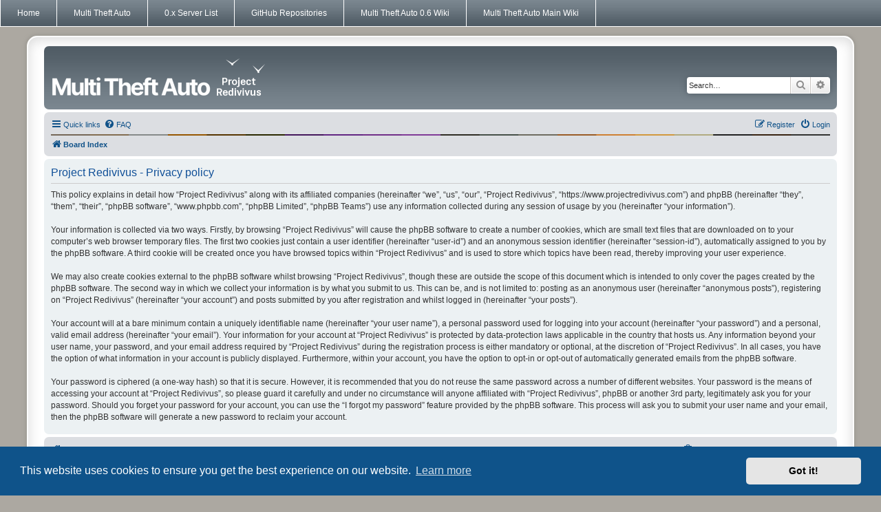

--- FILE ---
content_type: text/html; charset=UTF-8
request_url: https://projectredivivus.com/ucp.php?mode=privacy&sid=b3cd977b90b65ebb95fbe2ed15c383ea
body_size: 4589
content:
<!DOCTYPE html>
<html dir="ltr" lang="en-gb">
<head>
<meta charset="utf-8" />
<meta http-equiv="X-UA-Compatible" content="IE=edge">
<meta name="viewport" content="width=device-width, initial-scale=1" />

<link rel="shortcut icon" href="https://www.projectredivivus.com/favicon.ico" type="image/x-icon" />
<title>Project Redivivus - User Control Panel - Privacy policy</title>

	<link rel="alternate" type="application/atom+xml" title="Feed - Project Redivivus" href="/app.php/feed?sid=8ab8920150c19a6c5e0113fbbd128dfa">	<link rel="alternate" type="application/atom+xml" title="Feed - News" href="/app.php/feed/news?sid=8ab8920150c19a6c5e0113fbbd128dfa">	<link rel="alternate" type="application/atom+xml" title="Feed - All forums" href="/app.php/feed/forums?sid=8ab8920150c19a6c5e0113fbbd128dfa">	<link rel="alternate" type="application/atom+xml" title="Feed - New Topics" href="/app.php/feed/topics?sid=8ab8920150c19a6c5e0113fbbd128dfa">	<link rel="alternate" type="application/atom+xml" title="Feed - Active Topics" href="/app.php/feed/topics_active?sid=8ab8920150c19a6c5e0113fbbd128dfa">			

<!--
	phpBB style name: Project Redivivus
	Based on style:   prosilver Special Edition, prosilver (this is the default phpBB3 style)
	Original authors:  Tom Beddard ( http://www.subBlue.com/ ), phpBB Limited ( https://www.phpbb.com/ )
	Modified by:	SugarD-x ( https://www.projectredivivus.com/ )
-->


<link href="./styles/prosilver/theme/normalize.css?assets_version=217" rel="stylesheet">
<link href="./styles/prosilver/theme/base.css?assets_version=217" rel="stylesheet">
<link href="./styles/prosilver/theme/utilities.css?assets_version=217" rel="stylesheet">
<link href="./styles/prosilver/theme/common.css?assets_version=217" rel="stylesheet">
<link href="./styles/prosilver/theme/links.css?assets_version=217" rel="stylesheet">
<link href="./styles/prosilver/theme/content.css?assets_version=217" rel="stylesheet">
<link href="./styles/prosilver/theme/buttons.css?assets_version=217" rel="stylesheet">
<link href="./styles/prosilver/theme/cp.css?assets_version=217" rel="stylesheet">
<link href="./styles/prosilver/theme/forms.css?assets_version=217" rel="stylesheet">
<link href="./styles/prosilver/theme/icons.css?assets_version=217" rel="stylesheet">
<link href="./styles/prosilver/theme/colours.css?assets_version=217" rel="stylesheet">
<link href="./styles/prosilver/theme/responsive.css?assets_version=217" rel="stylesheet">

<link href="./assets/css/font-awesome.min.css?assets_version=217" rel="stylesheet">
<link href="./styles/Project_Redivivus/theme/stylesheet.css?assets_version=217" rel="stylesheet">
<link href="./styles/prosilver/theme/en/stylesheet.css?assets_version=217" rel="stylesheet">



	<link href="./assets/cookieconsent/cookieconsent.min.css?assets_version=217" rel="stylesheet">

<!--[if lte IE 9]>
	<link href="./styles/prosilver/theme/tweaks.css?assets_version=217" rel="stylesheet">
<![endif]-->





<link rel="stylesheet" href="./styles/Project_Redivivus/theme/css/styles.css">
<!--[if lt IE 9]>
  <script src="http://html5shim.googlecode.com/svn/trunk/html5.js"></script>
  <link rel="stylesheet" href="./styles/Project_Redivivus/theme/css/ie.css">
<![endif]-->
<script src="./styles/Project_Redivivus/theme/js/responsive-nav.js"></script>

</head>
<body id="phpbb" class="nojs notouch section-ucp ltr ">


<header>
  <nav class="nav-collapse">
	<ul>
	  <li class="menu-item"><a href="https://www.projectredivivus.com/">Home</a></li>
	  <li class="menu-item"><a href="https://www.multitheftauto.com/">Multi Theft Auto</a></li>
	  <li class="menu-item"><a href="https://servers.projectredivivus.com/">0.x Server List</a></li>
	  <li class="menu-item"><a href="https://github.com/projectredivivus">GitHub Repositories</a></li>
	  <li class="menu-item"><a href="https://github.com/projectredivivus/mta0.6-public/wiki">Multi Theft Auto 0.6 Wiki</a></li>
	  <li class="menu-item"><a style="border-right: 1px solid white" href="https://wiki.multitheftauto.com/">Multi Theft Auto Main Wiki</a></li>
	</ul>
  </nav>
</header>

<div id="wrap" class="wrap">
	<a id="top" class="top-anchor" accesskey="t"></a>
	<div id="page-header">
		<div class="headerbar" role="banner">
					<div class="inner">

			<div id="site-description" class="site-description">
					<span class="site_logo"></span>
				<p class="skiplink"><a href="#start_here">Skip to content</a></p>
			</div>

									<div id="search-box" class="search-box search-header" role="search">
				<form action="./search.php?sid=8ab8920150c19a6c5e0113fbbd128dfa" method="get" id="search">
				<fieldset>
					<input name="keywords" id="keywords" type="search" maxlength="128" title="Search for keywords" class="inputbox search tiny" size="20" value="" placeholder="Search…" />
					<button class="button button-search" type="submit" title="Search">
						<i class="icon fa-search fa-fw" aria-hidden="true"></i><span class="sr-only">Search</span>
					</button>
					<a href="./search.php?sid=8ab8920150c19a6c5e0113fbbd128dfa" class="button button-search-end" title="Advanced search">
						<i class="icon fa-cog fa-fw" aria-hidden="true"></i><span class="sr-only">Advanced search</span>
					</a>
					<input type="hidden" name="sid" value="8ab8920150c19a6c5e0113fbbd128dfa" />

				</fieldset>
				</form>
			</div>
						
			</div>
					</div>
				<div class="navbar" role="navigation">
	<div class="inner">

	<ul id="nav-main" class="nav-main linklist" role="menubar">

		<li id="quick-links" class="quick-links dropdown-container responsive-menu" data-skip-responsive="true">
			<a href="#" class="dropdown-trigger">
				<i class="icon fa-bars fa-fw" aria-hidden="true"></i><span>Quick links</span>
			</a>
			<div class="dropdown">
				<div class="pointer"><div class="pointer-inner"></div></div>
				<ul class="dropdown-contents" role="menu">
					
											<li class="separator"></li>
																									<li>
								<a href="./search.php?search_id=unanswered&amp;sid=8ab8920150c19a6c5e0113fbbd128dfa" role="menuitem">
									<i class="icon fa-file-o fa-fw icon-gray" aria-hidden="true"></i><span>Unanswered topics</span>
								</a>
							</li>
							<li>
								<a href="./search.php?search_id=active_topics&amp;sid=8ab8920150c19a6c5e0113fbbd128dfa" role="menuitem">
									<i class="icon fa-file-o fa-fw icon-blue" aria-hidden="true"></i><span>Active topics</span>
								</a>
							</li>
							<li class="separator"></li>
							<li>
								<a href="./search.php?sid=8ab8920150c19a6c5e0113fbbd128dfa" role="menuitem">
									<i class="icon fa-search fa-fw" aria-hidden="true"></i><span>Search</span>
								</a>
							</li>
					
										<li class="separator"></li>

									</ul>
			</div>
		</li>

				<li data-skip-responsive="true">
			<a href="/app.php/help/faq?sid=8ab8920150c19a6c5e0113fbbd128dfa" rel="help" title="Frequently Asked Questions" role="menuitem">
				<i class="icon fa-question-circle fa-fw" aria-hidden="true"></i><span>FAQ</span>
			</a>
		</li>
						
			<li class="rightside"  data-skip-responsive="true">
			<a href="./ucp.php?mode=login&amp;redirect=ucp.php%3Fmode%3Dprivacy&amp;sid=8ab8920150c19a6c5e0113fbbd128dfa" title="Login" accesskey="x" role="menuitem">
				<i class="icon fa-power-off fa-fw" aria-hidden="true"></i><span>Login</span>
			</a>
		</li>
					<li class="rightside" data-skip-responsive="true">
				<a href="./ucp.php?mode=register&amp;sid=8ab8920150c19a6c5e0113fbbd128dfa" role="menuitem">
					<i class="icon fa-pencil-square-o  fa-fw" aria-hidden="true"></i><span>Register</span>
				</a>
			</li>
						</ul>

	<ul id="nav-breadcrumbs" class="nav-breadcrumbs linklist navlinks" role="menubar">
				
		
		<li class="breadcrumbs" itemscope itemtype="https://schema.org/BreadcrumbList">

			
							<span class="crumb" itemtype="https://schema.org/ListItem" itemprop="itemListElement" itemscope><a itemprop="item" href="./index.php?sid=8ab8920150c19a6c5e0113fbbd128dfa" accesskey="h" data-navbar-reference="index"><i class="icon fa-home fa-fw"></i><span itemprop="name">Board Index</span></a><meta itemprop="position" content="1" /></span>

			
					</li>

		
					<li class="rightside responsive-search">
				<a href="./search.php?sid=8ab8920150c19a6c5e0113fbbd128dfa" title="View the advanced search options" role="menuitem">
					<i class="icon fa-search fa-fw" aria-hidden="true"></i><span class="sr-only">Search</span>
				</a>
			</li>
			</ul>

	</div>
</div>
	</div>

	
	<a id="start_here" class="anchor"></a>
	<div id="page-body" class="page-body" role="main">
		
		

	<div class="panel">
		<div class="inner">
		<div class="content">
			<h2 class="sitename-title">Project Redivivus - Privacy policy</h2>
			<div class="agreement">This policy explains in detail how “Project Redivivus” along with its affiliated companies (hereinafter “we”, “us”, “our”, “Project Redivivus”, “https://www.projectredivivus.com”) and phpBB (hereinafter “they”, “them”, “their”, “phpBB software”, “www.phpbb.com”, “phpBB Limited”, “phpBB Teams”) use any information collected during any session of usage by you (hereinafter “your information”).
	<br><br>
	Your information is collected via two ways. Firstly, by browsing “Project Redivivus” will cause the phpBB software to create a number of cookies, which are small text files that are downloaded on to your computer’s web browser temporary files. The first two cookies just contain a user identifier (hereinafter “user-id”) and an anonymous session identifier (hereinafter “session-id”), automatically assigned to you by the phpBB software. A third cookie will be created once you have browsed topics within “Project Redivivus” and is used to store which topics have been read, thereby improving your user experience.
	<br><br>
	We may also create cookies external to the phpBB software whilst browsing “Project Redivivus”, though these are outside the scope of this document which is intended to only cover the pages created by the phpBB software. The second way in which we collect your information is by what you submit to us. This can be, and is not limited to: posting as an anonymous user (hereinafter “anonymous posts”), registering on “Project Redivivus” (hereinafter “your account”) and posts submitted by you after registration and whilst logged in (hereinafter “your posts”).
	<br><br>
	Your account will at a bare minimum contain a uniquely identifiable name (hereinafter “your user name”), a personal password used for logging into your account (hereinafter “your password”) and a personal, valid email address (hereinafter “your email”). Your information for your account at “Project Redivivus” is protected by data-protection laws applicable in the country that hosts us. Any information beyond your user name, your password, and your email address required by “Project Redivivus” during the registration process is either mandatory or optional, at the discretion of “Project Redivivus”. In all cases, you have the option of what information in your account is publicly displayed. Furthermore, within your account, you have the option to opt-in or opt-out of automatically generated emails from the phpBB software.
	<br><br>
	Your password is ciphered (a one-way hash) so that it is secure. However, it is recommended that you do not reuse the same password across a number of different websites. Your password is the means of accessing your account at “Project Redivivus”, so please guard it carefully and under no circumstance will anyone affiliated with “Project Redivivus”, phpBB or another 3rd party, legitimately ask you for your password. Should you forget your password for your account, you can use the “I forgot my password” feature provided by the phpBB software. This process will ask you to submit your user name and your email, then the phpBB software will generate a new password to reclaim your account.
	</div>
		</div>
		</div>
	</div>


			</div>


<div id="page-footer" class="page-footer" role="contentinfo">
	<div class="navbar" role="navigation">
	<div class="inner">

	<ul id="nav-footer" class="nav-footer linklist" role="menubar">
		<li class="breadcrumbs">
									<span class="crumb"><a href="./index.php?sid=8ab8920150c19a6c5e0113fbbd128dfa" data-navbar-reference="index"><i class="icon fa-home fa-fw" aria-hidden="true"></i><span>Board Index</span></a></span>					</li>
		
				<li class="rightside">All times are <span title="UTC+1">UTC+01:00</span></li>
							<li class="rightside">
				<a href="./ucp.php?mode=delete_cookies&amp;sid=8ab8920150c19a6c5e0113fbbd128dfa" data-ajax="true" data-refresh="true" role="menuitem">
					<i class="icon fa-trash fa-fw" aria-hidden="true"></i><span>Delete cookies</span>
				</a>
			</li>
														</ul>

	</div>
</div>

	<div id="darkenwrapper" class="darkenwrapper" data-ajax-error-title="AJAX error" data-ajax-error-text="Something went wrong when processing your request." data-ajax-error-text-abort="User aborted request." data-ajax-error-text-timeout="Your request timed out; please try again." data-ajax-error-text-parsererror="Something went wrong with the request and the server returned an invalid reply.">
		<div id="darken" class="darken">&nbsp;</div>
	</div>

	<div id="phpbb_alert" class="phpbb_alert" data-l-err="Error" data-l-timeout-processing-req="Request timed out.">
		<a href="#" class="alert_close">
			<i class="icon fa-times-circle fa-fw" aria-hidden="true"></i>
		</a>
		<h3 class="alert_title">&nbsp;</h3><p class="alert_text"></p>
	</div>
	<div id="phpbb_confirm" class="phpbb_alert">
		<a href="#" class="alert_close">
			<i class="icon fa-times-circle fa-fw" aria-hidden="true"></i>
		</a>
		<div class="alert_text"></div>
	</div>
</div>

</div>

	<div class="copyright">
				<p class="footer-row">
			<span class="footer-copyright">Powered by <a href="https://www.phpbb.com/">phpBB</a>&reg; Forum Software &copy; phpBB Limited</span>
		</p>
						<p class="footer-row" role="menu">
			<a class="footer-link" href="./ucp.php?mode=privacy&amp;sid=8ab8920150c19a6c5e0113fbbd128dfa" title="Privacy" role="menuitem">
				<span class="footer-link-text">Privacy</span>
			</a>
			|
			<a class="footer-link" href="./ucp.php?mode=terms&amp;sid=8ab8920150c19a6c5e0113fbbd128dfa" title="Terms" role="menuitem">
				<span class="footer-link-text">Terms</span>
			</a>
		</p>
					</div>

<div>
	<a id="bottom" class="anchor" accesskey="z"></a>
	<img src="/app.php/cron/cron.task.core.tidy_sessions?sid=8ab8920150c19a6c5e0113fbbd128dfa" width="1" height="1" alt="cron" /></div>

<script src="./assets/javascript/jquery-3.6.0.min.js?assets_version=217"></script>
<script src="./assets/javascript/core.js?assets_version=217"></script>

	<script src="./assets/cookieconsent/cookieconsent.min.js?assets_version=217"></script>
	<script>
		if (typeof window.cookieconsent === "object") {
			window.addEventListener("load", function(){
				window.cookieconsent.initialise({
					"palette": {
						"popup": {
							"background": "#0F538A"
						},
						"button": {
							"background": "#E5E5E5"
						}
					},
					"theme": "classic",
					"content": {
						"message": "This\u0020website\u0020uses\u0020cookies\u0020to\u0020ensure\u0020you\u0020get\u0020the\u0020best\u0020experience\u0020on\u0020our\u0020website.",
						"dismiss": "Got\u0020it\u0021",
						"link": "Learn\u0020more",
						"href": "./ucp.php?mode=privacy&amp;sid=8ab8920150c19a6c5e0113fbbd128dfa"
					}
				});
			});
		}
	</script>

<script>
(function($) {  // Avoid conflicts with other libraries

'use strict';

	phpbb.addAjaxCallback('reporttosfs', function(data) {
		if (data.postid !== "undefined") {
			$('#sfs' + data.postid).hide();
			phpbb.closeDarkenWrapper(5000);
		}
	});

})(jQuery);
</script>
<script src="./styles/prosilver/template/forum_fn.js?assets_version=217"></script>
<script src="./styles/prosilver/template/ajax.js?assets_version=217"></script>



<script src="./styles/Project_Redivivus/theme/js/fastclick.js"></script>
<script src="./styles/Project_Redivivus/theme/js/scroll.js"></script>
<script src="./styles/Project_Redivivus/theme/js/fixed-responsive-nav.js"></script>

<script defer src="https://static.cloudflareinsights.com/beacon.min.js/vcd15cbe7772f49c399c6a5babf22c1241717689176015" integrity="sha512-ZpsOmlRQV6y907TI0dKBHq9Md29nnaEIPlkf84rnaERnq6zvWvPUqr2ft8M1aS28oN72PdrCzSjY4U6VaAw1EQ==" data-cf-beacon='{"version":"2024.11.0","token":"ca2e347d4a814a0f9d6312a82ad7a87c","r":1,"server_timing":{"name":{"cfCacheStatus":true,"cfEdge":true,"cfExtPri":true,"cfL4":true,"cfOrigin":true,"cfSpeedBrain":true},"location_startswith":null}}' crossorigin="anonymous"></script>
</body>
</html>
